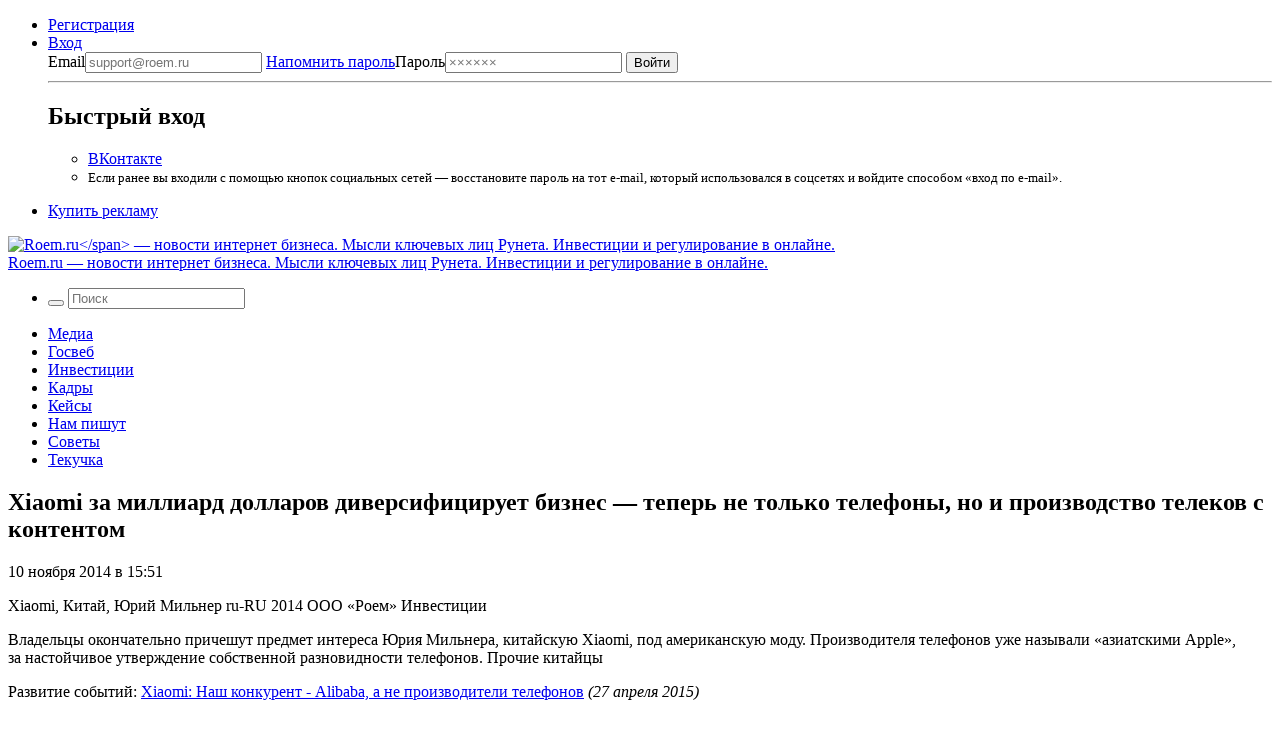

--- FILE ---
content_type: application/javascript;charset=utf-8
request_url: https://smi2.ru/data/js/102019.js
body_size: 2735
content:
function _jsload(src){var sc=document.createElement("script");sc.type="text/javascript";sc.async=true;sc.src=src;var s=document.getElementsByTagName("script")[0];s.parentNode.insertBefore(sc,s);};(function(){document.getElementById("unit_102019").innerHTML="<style>.container-102019 { margin: 20px 0 10px; } .container-102019__header { margin-bottom: 15px; height: 18px; overflow: hidden; text-align: left; } .container-102019__header-logo { display: inline-block; vertical-align: top; height: 18px !important; width: auto; } .container-102019 .zen-container .list-container-item { -webkit-box-sizing: border-box; box-sizing: border-box; width: 256px; height: auto; margin-right: 10px; position: relative; border-radius: 6px; -webkit-transition: -webkit-box-shadow .3s; transition: -webkit-box-shadow .3s; transition: box-shadow .3s; transition: box-shadow .3s, -webkit-box-shadow .3s; } .container-102019 .zen-container .list-container-item:hover { -webkit-box-shadow: 0 4px 12px rgba(0, 0, 0, .2); box-shadow: 0 4px 12px rgba(0, 0, 0, .2); } .container-102019__link { display: block; margin: 0; padding: 0; text-decoration: none; overflow: hidden; } .container-102019__img-wrap { display: block; width: 100%; height: 192px; position: relative; overflow: hidden; } .container-102019__img { border: none; position: absolute; top: 0; left: 0; right: 0; bottom: 0; background-repeat: no-repeat; background-position: center center; background-size: cover; will-change: opacity; -webkit-transition: opacity .3s; transition: opacity .3s; } .container-102019 .zen-container .list-container-item:hover .container-102019__img { opacity: .6; } .container-102019__img-shadow { position: absolute; top: 0; bottom: 0; right: 0; left: 0; } .container-102019__content { position: absolute; top: 0; bottom: 0; left: 0; right: 20%; padding: 20px 15px; display: -webkit-box; display: -ms-flexbox; display: flex; -webkit-box-orient: vertical; -webkit-box-direction: normal; -ms-flex-direction: column; flex-direction: column; -webkit-box-pack: justify; -ms-flex-pack: justify; justify-content: space-between; } .container-102019__gradient { display: none; } .container-102019__title { padding: 0; font-family: Roboto, Arial, sans-serif; font-size: 15px; line-height: 19px; font-weight: 400; color: #fff; } .container-102019__title-dark { color: #fff; text-shadow: 0 0 8px rgba(0, 0, 0, .3); } .container-102019__title-light { color: #000; } /* nav */ .container-102019 .zen-container .left-button, .container-102019 .zen-container .right-button { background: url([data-uri]) 50% no-repeat #0b0806; width: 44px; height: 44px; border-radius: 50%; -webkit-box-shadow: 0 0 20px rgb(0, 0, 0, .2); box-shadow: 0 0 20px rgb(0, 0, 0, .2); } .container-102019 .zen-container .left-button { -webkit-transform: translateY(-50%) translateZ(0) rotate(180deg); transform: translateY(-50%) translateZ(0) rotate(180deg); } .container-102019 .zen-container .left-button.visible { -webkit-transform: translateY(-50%) translateX(100%) translateX(20px) rotate(180deg); transform: translateY(-50%) translateX(100%) translateX(20px) rotate(180deg); } .container-102019 .zen-container .left-button .arrow, .container-102019 .zen-container .right-button .arrow { display: none; }</style>";var cb=function(){var clickTracking = "";var parent_element = JsAPI.Dom.getElement("unit_102019"); parent_element.removeAttribute('id'); var a = parent_element.querySelector('a'); if (a) parent_element.removeChild(a); var container = JsAPI.Dom.createDom('div', 'container-102019', JsAPI.Dom.createDom('div', 'container-102019__header', [ JsAPI.Dom.createDom('a', { 'class': 'container-102019__header-logo-link', 'href': 'https://smi2.ru/', 'target': '_blank', 'rel': 'noopener noreferrer nofollow' }, JsAPI.Dom.createDom('img', { 'class': 'container-102019__header-logo', 'src': '//static.smi2.net/static/logo/smi2.svg', 'alt': 'СМИ2' })) ])); JsAPI.Dom.appendChild(parent_element, container); var itemOptions = { 'isLazy': false, 'defaultIsDark': true, 'color': undefined, /* 'color': {'r': 38, 'g': 38, 'b': 38}, */ 'defaultColor': { 'r': 38, 'g': 38, 'b': 38 }, 'lightingThreshold': 200, }; var itemContentRenderer = function(parent, model, index) { var isLazy = itemOptions['isLazy']; var defaultIsDark = itemOptions['defaultIsDark']; var color = itemOptions['color']; var defaultColor = itemOptions['defaultColor']; var lightingThreshold = itemOptions['lightingThreshold'] ? itemOptions['lightingThreshold'] : undefined; var url = model['url']; var image = model['image']; var title = model['title']; var subtitle = undefined; var child; JsAPI.Dom.appendChild(parent, child = JsAPI.Dom.createDom('div')); var renderFunc = function() { var renderCallback = function(rgb, isDark) { var gradientElement, titleElement; var gradientElement = JsAPI.Dom.createDom('div', 'container-102019__img-shadow'); var contentChildren = [ titleElement = JsAPI.Dom.createDom('div', 'container-102019__title ' + (isDark ? 'container-102019__title-dark' : 'container-102019__title-light'), title), ]; JsAPI.Dom.appendChild(child, JsAPI.Dom.createDom('a', { 'class': 'container-102019__link', 'href': model['url'], 'target': '_blank', 'rel': 'noopener noreferrer nofollow' }, JsAPI.Dom.createDom('div', 'container-102019__img-wrap', [ JsAPI.Dom.createDom('div', { 'class': 'container-102019__img', 'style': 'background-image: url(' + model['image'] + ')' }), gradientElement, JsAPI.Dom.createDom('div', 'container-102019__content', contentChildren) ]))); JsAPI.Dom.setStyle(child, 'backgroundColor', 'rgb(' + rgb.r + ',' + rgb.g + ',' + rgb.b + ')'); JsAPI.Dom.setStyle(gradientElement, 'background', 'radial-gradient(60% 100% at 80% 33%, transparent 50%, rgb(' + rgb.r + ',' + rgb.g + ',' + rgb.b + ') 100%) rgba(0, 0, 0, 0.2)'); }; if (color) { renderCallback(color, defaultIsDark); } else { JsAPI.Ui.Utils.LoadImage(image, function(img) { var rgb = JsAPI.Ui.Utils.GetImageColor(img, defaultColor); var isDark = JsAPI.Ui.Utils.IsDarkColor(rgb, lightingThreshold); renderCallback(rgb, isDark); }, function() { console.error('Failed to load image "' + image + '"'); renderCallback(defaultColor, defaultIsDark); }); } }; if (isLazy) { JsAPI.Viewability.observe(child, undefined, function() { renderFunc(); }, /* timeout */ 0); } else { renderFunc(); } }; JsAPI.Ui.ZenBlock({ 'block_type': JsAPI.Ui.BlockType.NEWS, 'page_size': 10, 'max_page_count': Infinity, 'parent_element': container, 'item_content_renderer': itemContentRenderer, 'block_id': 102019, 'fields': JsAPI.Dao.NewsField.IMAGE | JsAPI.Dao.NewsField.TITLE, 'click_tracking': undefined, }, function(block) {}, function(reason) { console.error('Error:', reason); });};if(!window.jsapi){window.jsapi=[];_jsload("//static.smi2.net/static/jsapi/jsapi.v5.25.25.ru_RU.js");}window.jsapi.push(cb);}());/* StatMedia */(function(w,d,c){(w[c]=w[c]||[]).push(function(){try{w.statmedia53093=new StatMedia({"id":53093,"user_id":null,"user_datetime":1769010897885,"session_id":null,"gen_datetime":1769010897886});}catch(e){}});if(!window.__statmedia){var p=d.createElement('script');p.type='text/javascript';p.async=true;p.src='https://cdnjs.smi2.ru/sm.js';var s=d.getElementsByTagName('script')[0];s.parentNode.insertBefore(p,s);}})(window,document,'__statmedia_callbacks');/* /StatMedia */

--- FILE ---
content_type: application/javascript;charset=UTF-8
request_url: https://exad.smi2.ru/jsapi?action=rtb_news&payload=EiQ0ZTkxMDUxYy03NGNjLTQ5ZTgtYTJiZi05Mjk2NTFlN2I5OGEaQxDR7cPLBiIFcnVfUlUqDDMuMTcuMTgzLjE0NDABOiRmZjljZDYzZi0yOTZmLTQyY2YtYjljMy0xYTkyMzhkNmNhOTciqAEIgAoQ0AUanwFNb3ppbGxhLzUuMCAoTWFjaW50b3NoOyBJbnRlbCBNYWMgT1MgWCAxMF8xNV83KSBBcHBsZVdlYktpdC81MzcuMzYgKEtIVE1MLCBsaWtlIEdlY2tvKSBDaHJvbWUvMTMxLjAuMC4wIFNhZmFyaS81MzcuMzY7IENsYXVkZUJvdC8xLjA7ICtjbGF1ZGVib3RAYW50aHJvcGljLmNvbSkqDQjjngMaB3JvZW0ucnUyjwQKkwFodHRwczovL3JvZW0ucnUvMTAtMTEtMjAxNC8xMDg0MDgveGlhb21pLXphLW1pbGxpYXJkLWRvbGxhcm92LWRpdmVyc2lmaWNpcnVldC1iaXpuZXMtdGVwZXItbmUtdG9sa28tdGVsZWZvbnktbm8taS1wcm9penZvZHN0dm8tdGVsZWtvdi1zLWtvbnRlbnRvbS8SkwFodHRwczovL3JvZW0ucnUvMTAtMTEtMjAxNC8xMDg0MDgveGlhb21pLXphLW1pbGxpYXJkLWRvbGxhcm92LWRpdmVyc2lmaWNpcnVldC1iaXpuZXMtdGVwZXItbmUtdG9sa28tdGVsZWZvbnktbm8taS1wcm9penZvZHN0dm8tdGVsZWtvdi1zLWtvbnRlbnRvbS8i4AFYaWFvbWkg0LfQsCDQvNC40LvQu9C40LDRgNC0INC00L7Qu9C70LDRgNC-0LIg0LTQuNCy0LXRgNGB0LjRhNC40YbQuNGA0YPQtdGCINCx0LjQt9C90LXRgSDigJQg0YLQtdC_0LXRgNGMINC90LUg0YLQvtC70YzQutC-INGC0LXQu9C10YTQvtC90YssINC90L4g0Lgg0L_RgNC-0LjQt9Cy0L7QtNGB0YLQstC-INGC0LXQu9C10LrQvtCyINGBINC60L7QvdGC0LXQvdGC0L7QvCDihpIgUm9lbS5ydUIaCISdBhILc2xvdF8xMDIwMjAYGiACQAJI8Ak
body_size: 73
content:
_jsapi_callbacks_._0({"response_id":"4e91051c-74cc-49e8-a2bf-929651e7b98a","blocks":[{"block_id":102020,"tag_id":"slot_102020","items":[],"block_view_uuid":"","strategy_id":14}],"trace":[]});


--- FILE ---
content_type: application/javascript
request_url: https://smi2.ru/counter/settings?payload=COOeAxjdx5CKvjM&cb=_callbacks____0mko7expn
body_size: 1511
content:
_callbacks____0mko7expn("[base64]");